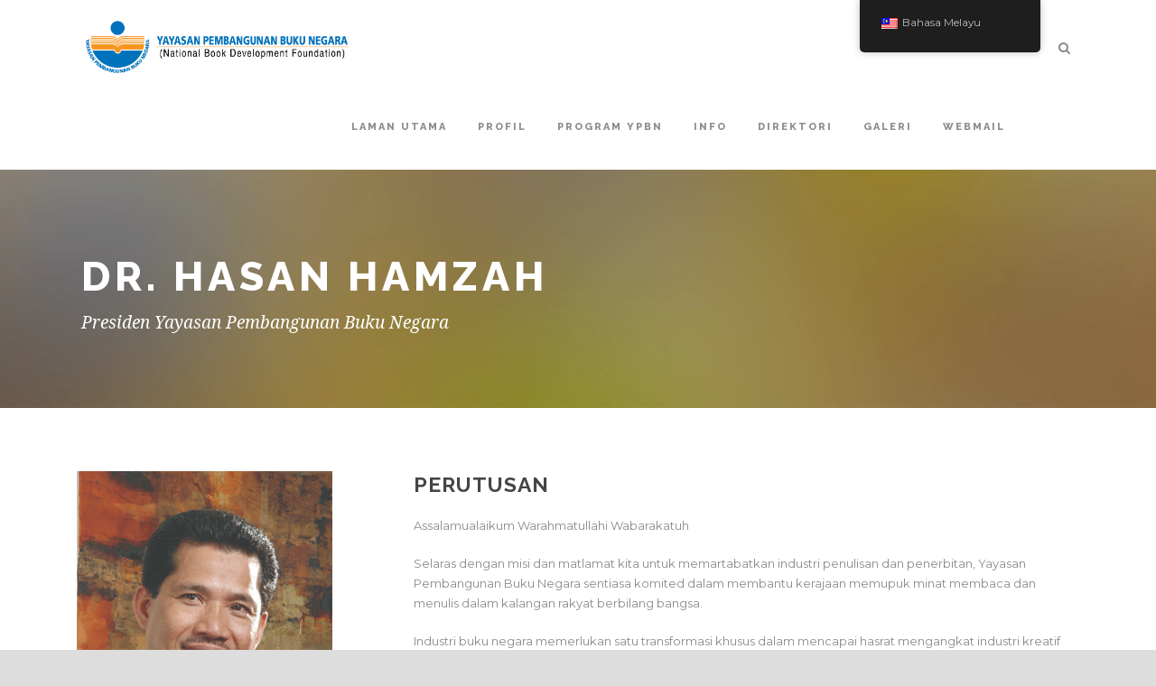

--- FILE ---
content_type: text/html; charset=UTF-8
request_url: http://ypbn.org.my/blog/speaker/hasanhamzah/
body_size: 9950
content:
<!DOCTYPE html>
<!--[if IE 7]><html class="ie ie7 ltie8 ltie9" lang="ms-MY"><![endif]-->
<!--[if IE 8]><html class="ie ie8 ltie9" lang="ms-MY"><![endif]-->
<!--[if !(IE 7) | !(IE 8)  ]><!-->
<html lang="ms-MY">
<!--<![endif]-->

<head>
	<meta charset="UTF-8" />
	<meta name="viewport" content="initial-scale=1.0" />	
		
	<link rel="pingback" href="http://ypbn.org.my/xmlrpc.php" />
	<title>Dr. Hasan Hamzah &#8211; YPBN</title>
<meta name='robots' content='max-image-preview:large' />
<link rel='dns-prefetch' href='//fonts.googleapis.com' />
<link rel="alternate" type="application/rss+xml" title="Suapan YPBN &raquo;" href="http://ypbn.org.my/feed/" />
<link rel="alternate" type="application/rss+xml" title="Suapan Ulasan YPBN &raquo;" href="http://ypbn.org.my/comments/feed/" />
<script type="text/javascript">
window._wpemojiSettings = {"baseUrl":"https:\/\/s.w.org\/images\/core\/emoji\/14.0.0\/72x72\/","ext":".png","svgUrl":"https:\/\/s.w.org\/images\/core\/emoji\/14.0.0\/svg\/","svgExt":".svg","source":{"concatemoji":"http:\/\/ypbn.org.my\/wp-includes\/js\/wp-emoji-release.min.js?ver=6.3.1"}};
/*! This file is auto-generated */
!function(i,n){var o,s,e;function c(e){try{var t={supportTests:e,timestamp:(new Date).valueOf()};sessionStorage.setItem(o,JSON.stringify(t))}catch(e){}}function p(e,t,n){e.clearRect(0,0,e.canvas.width,e.canvas.height),e.fillText(t,0,0);var t=new Uint32Array(e.getImageData(0,0,e.canvas.width,e.canvas.height).data),r=(e.clearRect(0,0,e.canvas.width,e.canvas.height),e.fillText(n,0,0),new Uint32Array(e.getImageData(0,0,e.canvas.width,e.canvas.height).data));return t.every(function(e,t){return e===r[t]})}function u(e,t,n){switch(t){case"flag":return n(e,"\ud83c\udff3\ufe0f\u200d\u26a7\ufe0f","\ud83c\udff3\ufe0f\u200b\u26a7\ufe0f")?!1:!n(e,"\ud83c\uddfa\ud83c\uddf3","\ud83c\uddfa\u200b\ud83c\uddf3")&&!n(e,"\ud83c\udff4\udb40\udc67\udb40\udc62\udb40\udc65\udb40\udc6e\udb40\udc67\udb40\udc7f","\ud83c\udff4\u200b\udb40\udc67\u200b\udb40\udc62\u200b\udb40\udc65\u200b\udb40\udc6e\u200b\udb40\udc67\u200b\udb40\udc7f");case"emoji":return!n(e,"\ud83e\udef1\ud83c\udffb\u200d\ud83e\udef2\ud83c\udfff","\ud83e\udef1\ud83c\udffb\u200b\ud83e\udef2\ud83c\udfff")}return!1}function f(e,t,n){var r="undefined"!=typeof WorkerGlobalScope&&self instanceof WorkerGlobalScope?new OffscreenCanvas(300,150):i.createElement("canvas"),a=r.getContext("2d",{willReadFrequently:!0}),o=(a.textBaseline="top",a.font="600 32px Arial",{});return e.forEach(function(e){o[e]=t(a,e,n)}),o}function t(e){var t=i.createElement("script");t.src=e,t.defer=!0,i.head.appendChild(t)}"undefined"!=typeof Promise&&(o="wpEmojiSettingsSupports",s=["flag","emoji"],n.supports={everything:!0,everythingExceptFlag:!0},e=new Promise(function(e){i.addEventListener("DOMContentLoaded",e,{once:!0})}),new Promise(function(t){var n=function(){try{var e=JSON.parse(sessionStorage.getItem(o));if("object"==typeof e&&"number"==typeof e.timestamp&&(new Date).valueOf()<e.timestamp+604800&&"object"==typeof e.supportTests)return e.supportTests}catch(e){}return null}();if(!n){if("undefined"!=typeof Worker&&"undefined"!=typeof OffscreenCanvas&&"undefined"!=typeof URL&&URL.createObjectURL&&"undefined"!=typeof Blob)try{var e="postMessage("+f.toString()+"("+[JSON.stringify(s),u.toString(),p.toString()].join(",")+"));",r=new Blob([e],{type:"text/javascript"}),a=new Worker(URL.createObjectURL(r),{name:"wpTestEmojiSupports"});return void(a.onmessage=function(e){c(n=e.data),a.terminate(),t(n)})}catch(e){}c(n=f(s,u,p))}t(n)}).then(function(e){for(var t in e)n.supports[t]=e[t],n.supports.everything=n.supports.everything&&n.supports[t],"flag"!==t&&(n.supports.everythingExceptFlag=n.supports.everythingExceptFlag&&n.supports[t]);n.supports.everythingExceptFlag=n.supports.everythingExceptFlag&&!n.supports.flag,n.DOMReady=!1,n.readyCallback=function(){n.DOMReady=!0}}).then(function(){return e}).then(function(){var e;n.supports.everything||(n.readyCallback(),(e=n.source||{}).concatemoji?t(e.concatemoji):e.wpemoji&&e.twemoji&&(t(e.twemoji),t(e.wpemoji)))}))}((window,document),window._wpemojiSettings);
</script>
<style type="text/css">
img.wp-smiley,
img.emoji {
	display: inline !important;
	border: none !important;
	box-shadow: none !important;
	height: 1em !important;
	width: 1em !important;
	margin: 0 0.07em !important;
	vertical-align: -0.1em !important;
	background: none !important;
	padding: 0 !important;
}
</style>
	<link rel='stylesheet' id='twb-open-sans-css' href='https://fonts.googleapis.com/css?family=Open+Sans%3A300%2C400%2C500%2C600%2C700%2C800&#038;display=swap&#038;ver=6.3.1' type='text/css' media='all' />
<link rel='stylesheet' id='twb-global-css' href='http://ypbn.org.my/wp-content/plugins/wd-instagram-feed/booster/assets/css/global.css?ver=1.0.0' type='text/css' media='all' />
<link rel='stylesheet' id='wp-block-library-css' href='http://ypbn.org.my/wp-includes/css/dist/block-library/style.min.css?ver=6.3.1' type='text/css' media='all' />
<style id='classic-theme-styles-inline-css' type='text/css'>
/*! This file is auto-generated */
.wp-block-button__link{color:#fff;background-color:#32373c;border-radius:9999px;box-shadow:none;text-decoration:none;padding:calc(.667em + 2px) calc(1.333em + 2px);font-size:1.125em}.wp-block-file__button{background:#32373c;color:#fff;text-decoration:none}
</style>
<style id='global-styles-inline-css' type='text/css'>
body{--wp--preset--color--black: #000000;--wp--preset--color--cyan-bluish-gray: #abb8c3;--wp--preset--color--white: #ffffff;--wp--preset--color--pale-pink: #f78da7;--wp--preset--color--vivid-red: #cf2e2e;--wp--preset--color--luminous-vivid-orange: #ff6900;--wp--preset--color--luminous-vivid-amber: #fcb900;--wp--preset--color--light-green-cyan: #7bdcb5;--wp--preset--color--vivid-green-cyan: #00d084;--wp--preset--color--pale-cyan-blue: #8ed1fc;--wp--preset--color--vivid-cyan-blue: #0693e3;--wp--preset--color--vivid-purple: #9b51e0;--wp--preset--gradient--vivid-cyan-blue-to-vivid-purple: linear-gradient(135deg,rgba(6,147,227,1) 0%,rgb(155,81,224) 100%);--wp--preset--gradient--light-green-cyan-to-vivid-green-cyan: linear-gradient(135deg,rgb(122,220,180) 0%,rgb(0,208,130) 100%);--wp--preset--gradient--luminous-vivid-amber-to-luminous-vivid-orange: linear-gradient(135deg,rgba(252,185,0,1) 0%,rgba(255,105,0,1) 100%);--wp--preset--gradient--luminous-vivid-orange-to-vivid-red: linear-gradient(135deg,rgba(255,105,0,1) 0%,rgb(207,46,46) 100%);--wp--preset--gradient--very-light-gray-to-cyan-bluish-gray: linear-gradient(135deg,rgb(238,238,238) 0%,rgb(169,184,195) 100%);--wp--preset--gradient--cool-to-warm-spectrum: linear-gradient(135deg,rgb(74,234,220) 0%,rgb(151,120,209) 20%,rgb(207,42,186) 40%,rgb(238,44,130) 60%,rgb(251,105,98) 80%,rgb(254,248,76) 100%);--wp--preset--gradient--blush-light-purple: linear-gradient(135deg,rgb(255,206,236) 0%,rgb(152,150,240) 100%);--wp--preset--gradient--blush-bordeaux: linear-gradient(135deg,rgb(254,205,165) 0%,rgb(254,45,45) 50%,rgb(107,0,62) 100%);--wp--preset--gradient--luminous-dusk: linear-gradient(135deg,rgb(255,203,112) 0%,rgb(199,81,192) 50%,rgb(65,88,208) 100%);--wp--preset--gradient--pale-ocean: linear-gradient(135deg,rgb(255,245,203) 0%,rgb(182,227,212) 50%,rgb(51,167,181) 100%);--wp--preset--gradient--electric-grass: linear-gradient(135deg,rgb(202,248,128) 0%,rgb(113,206,126) 100%);--wp--preset--gradient--midnight: linear-gradient(135deg,rgb(2,3,129) 0%,rgb(40,116,252) 100%);--wp--preset--font-size--small: 13px;--wp--preset--font-size--medium: 20px;--wp--preset--font-size--large: 36px;--wp--preset--font-size--x-large: 42px;--wp--preset--spacing--20: 0.44rem;--wp--preset--spacing--30: 0.67rem;--wp--preset--spacing--40: 1rem;--wp--preset--spacing--50: 1.5rem;--wp--preset--spacing--60: 2.25rem;--wp--preset--spacing--70: 3.38rem;--wp--preset--spacing--80: 5.06rem;--wp--preset--shadow--natural: 6px 6px 9px rgba(0, 0, 0, 0.2);--wp--preset--shadow--deep: 12px 12px 50px rgba(0, 0, 0, 0.4);--wp--preset--shadow--sharp: 6px 6px 0px rgba(0, 0, 0, 0.2);--wp--preset--shadow--outlined: 6px 6px 0px -3px rgba(255, 255, 255, 1), 6px 6px rgba(0, 0, 0, 1);--wp--preset--shadow--crisp: 6px 6px 0px rgba(0, 0, 0, 1);}:where(.is-layout-flex){gap: 0.5em;}:where(.is-layout-grid){gap: 0.5em;}body .is-layout-flow > .alignleft{float: left;margin-inline-start: 0;margin-inline-end: 2em;}body .is-layout-flow > .alignright{float: right;margin-inline-start: 2em;margin-inline-end: 0;}body .is-layout-flow > .aligncenter{margin-left: auto !important;margin-right: auto !important;}body .is-layout-constrained > .alignleft{float: left;margin-inline-start: 0;margin-inline-end: 2em;}body .is-layout-constrained > .alignright{float: right;margin-inline-start: 2em;margin-inline-end: 0;}body .is-layout-constrained > .aligncenter{margin-left: auto !important;margin-right: auto !important;}body .is-layout-constrained > :where(:not(.alignleft):not(.alignright):not(.alignfull)){max-width: var(--wp--style--global--content-size);margin-left: auto !important;margin-right: auto !important;}body .is-layout-constrained > .alignwide{max-width: var(--wp--style--global--wide-size);}body .is-layout-flex{display: flex;}body .is-layout-flex{flex-wrap: wrap;align-items: center;}body .is-layout-flex > *{margin: 0;}body .is-layout-grid{display: grid;}body .is-layout-grid > *{margin: 0;}:where(.wp-block-columns.is-layout-flex){gap: 2em;}:where(.wp-block-columns.is-layout-grid){gap: 2em;}:where(.wp-block-post-template.is-layout-flex){gap: 1.25em;}:where(.wp-block-post-template.is-layout-grid){gap: 1.25em;}.has-black-color{color: var(--wp--preset--color--black) !important;}.has-cyan-bluish-gray-color{color: var(--wp--preset--color--cyan-bluish-gray) !important;}.has-white-color{color: var(--wp--preset--color--white) !important;}.has-pale-pink-color{color: var(--wp--preset--color--pale-pink) !important;}.has-vivid-red-color{color: var(--wp--preset--color--vivid-red) !important;}.has-luminous-vivid-orange-color{color: var(--wp--preset--color--luminous-vivid-orange) !important;}.has-luminous-vivid-amber-color{color: var(--wp--preset--color--luminous-vivid-amber) !important;}.has-light-green-cyan-color{color: var(--wp--preset--color--light-green-cyan) !important;}.has-vivid-green-cyan-color{color: var(--wp--preset--color--vivid-green-cyan) !important;}.has-pale-cyan-blue-color{color: var(--wp--preset--color--pale-cyan-blue) !important;}.has-vivid-cyan-blue-color{color: var(--wp--preset--color--vivid-cyan-blue) !important;}.has-vivid-purple-color{color: var(--wp--preset--color--vivid-purple) !important;}.has-black-background-color{background-color: var(--wp--preset--color--black) !important;}.has-cyan-bluish-gray-background-color{background-color: var(--wp--preset--color--cyan-bluish-gray) !important;}.has-white-background-color{background-color: var(--wp--preset--color--white) !important;}.has-pale-pink-background-color{background-color: var(--wp--preset--color--pale-pink) !important;}.has-vivid-red-background-color{background-color: var(--wp--preset--color--vivid-red) !important;}.has-luminous-vivid-orange-background-color{background-color: var(--wp--preset--color--luminous-vivid-orange) !important;}.has-luminous-vivid-amber-background-color{background-color: var(--wp--preset--color--luminous-vivid-amber) !important;}.has-light-green-cyan-background-color{background-color: var(--wp--preset--color--light-green-cyan) !important;}.has-vivid-green-cyan-background-color{background-color: var(--wp--preset--color--vivid-green-cyan) !important;}.has-pale-cyan-blue-background-color{background-color: var(--wp--preset--color--pale-cyan-blue) !important;}.has-vivid-cyan-blue-background-color{background-color: var(--wp--preset--color--vivid-cyan-blue) !important;}.has-vivid-purple-background-color{background-color: var(--wp--preset--color--vivid-purple) !important;}.has-black-border-color{border-color: var(--wp--preset--color--black) !important;}.has-cyan-bluish-gray-border-color{border-color: var(--wp--preset--color--cyan-bluish-gray) !important;}.has-white-border-color{border-color: var(--wp--preset--color--white) !important;}.has-pale-pink-border-color{border-color: var(--wp--preset--color--pale-pink) !important;}.has-vivid-red-border-color{border-color: var(--wp--preset--color--vivid-red) !important;}.has-luminous-vivid-orange-border-color{border-color: var(--wp--preset--color--luminous-vivid-orange) !important;}.has-luminous-vivid-amber-border-color{border-color: var(--wp--preset--color--luminous-vivid-amber) !important;}.has-light-green-cyan-border-color{border-color: var(--wp--preset--color--light-green-cyan) !important;}.has-vivid-green-cyan-border-color{border-color: var(--wp--preset--color--vivid-green-cyan) !important;}.has-pale-cyan-blue-border-color{border-color: var(--wp--preset--color--pale-cyan-blue) !important;}.has-vivid-cyan-blue-border-color{border-color: var(--wp--preset--color--vivid-cyan-blue) !important;}.has-vivid-purple-border-color{border-color: var(--wp--preset--color--vivid-purple) !important;}.has-vivid-cyan-blue-to-vivid-purple-gradient-background{background: var(--wp--preset--gradient--vivid-cyan-blue-to-vivid-purple) !important;}.has-light-green-cyan-to-vivid-green-cyan-gradient-background{background: var(--wp--preset--gradient--light-green-cyan-to-vivid-green-cyan) !important;}.has-luminous-vivid-amber-to-luminous-vivid-orange-gradient-background{background: var(--wp--preset--gradient--luminous-vivid-amber-to-luminous-vivid-orange) !important;}.has-luminous-vivid-orange-to-vivid-red-gradient-background{background: var(--wp--preset--gradient--luminous-vivid-orange-to-vivid-red) !important;}.has-very-light-gray-to-cyan-bluish-gray-gradient-background{background: var(--wp--preset--gradient--very-light-gray-to-cyan-bluish-gray) !important;}.has-cool-to-warm-spectrum-gradient-background{background: var(--wp--preset--gradient--cool-to-warm-spectrum) !important;}.has-blush-light-purple-gradient-background{background: var(--wp--preset--gradient--blush-light-purple) !important;}.has-blush-bordeaux-gradient-background{background: var(--wp--preset--gradient--blush-bordeaux) !important;}.has-luminous-dusk-gradient-background{background: var(--wp--preset--gradient--luminous-dusk) !important;}.has-pale-ocean-gradient-background{background: var(--wp--preset--gradient--pale-ocean) !important;}.has-electric-grass-gradient-background{background: var(--wp--preset--gradient--electric-grass) !important;}.has-midnight-gradient-background{background: var(--wp--preset--gradient--midnight) !important;}.has-small-font-size{font-size: var(--wp--preset--font-size--small) !important;}.has-medium-font-size{font-size: var(--wp--preset--font-size--medium) !important;}.has-large-font-size{font-size: var(--wp--preset--font-size--large) !important;}.has-x-large-font-size{font-size: var(--wp--preset--font-size--x-large) !important;}
.wp-block-navigation a:where(:not(.wp-element-button)){color: inherit;}
:where(.wp-block-post-template.is-layout-flex){gap: 1.25em;}:where(.wp-block-post-template.is-layout-grid){gap: 1.25em;}
:where(.wp-block-columns.is-layout-flex){gap: 2em;}:where(.wp-block-columns.is-layout-grid){gap: 2em;}
.wp-block-pullquote{font-size: 1.5em;line-height: 1.6;}
</style>
<link rel='stylesheet' id='contact-form-7-css' href='http://ypbn.org.my/wp-content/plugins/contact-form-7/includes/css/styles.css?ver=5.5.6' type='text/css' media='all' />
<link rel='stylesheet' id='trp-floater-language-switcher-style-css' href='http://ypbn.org.my/wp-content/plugins/translatepress-multilingual/assets/css/trp-floater-language-switcher.css?ver=2.6.0' type='text/css' media='all' />
<link rel='stylesheet' id='trp-language-switcher-style-css' href='http://ypbn.org.my/wp-content/plugins/translatepress-multilingual/assets/css/trp-language-switcher.css?ver=2.6.0' type='text/css' media='all' />
<link rel='stylesheet' id='style-css' href='http://ypbn.org.my/wp-content/themes/thekeynote/style.css?ver=6.3.1' type='text/css' media='all' />
<link rel='stylesheet' id='Raleway-google-font-css' href='http://fonts.googleapis.com/css?family=Raleway%3A100%2C200%2C300%2Cregular%2C500%2C600%2C700%2C800%2C900&#038;subset=latin&#038;ver=6.3.1' type='text/css' media='all' />
<link rel='stylesheet' id='Montserrat-google-font-css' href='http://fonts.googleapis.com/css?family=Montserrat%3Aregular%2C700&#038;subset=latin&#038;ver=6.3.1' type='text/css' media='all' />
<link rel='stylesheet' id='Droid-Serif-google-font-css' href='http://fonts.googleapis.com/css?family=Droid+Serif%3Aregular%2Citalic%2C700%2C700italic&#038;subset=latin&#038;ver=6.3.1' type='text/css' media='all' />
<link rel='stylesheet' id='superfish-css' href='http://ypbn.org.my/wp-content/themes/thekeynote/plugins/superfish/css/superfish.css?ver=6.3.1' type='text/css' media='all' />
<link rel='stylesheet' id='dlmenu-css' href='http://ypbn.org.my/wp-content/themes/thekeynote/plugins/dl-menu/component.css?ver=6.3.1' type='text/css' media='all' />
<link rel='stylesheet' id='font-awesome-css' href='http://ypbn.org.my/wp-content/themes/thekeynote/plugins/font-awesome-new/css/font-awesome.min.css?ver=6.3.1' type='text/css' media='all' />
<link rel='stylesheet' id='jquery-fancybox-css' href='http://ypbn.org.my/wp-content/themes/thekeynote/plugins/fancybox/jquery.fancybox.css?ver=6.3.1' type='text/css' media='all' />
<link rel='stylesheet' id='thekeynote_flexslider-css' href='http://ypbn.org.my/wp-content/themes/thekeynote/plugins/flexslider/flexslider.css?ver=6.3.1' type='text/css' media='all' />
<link rel='stylesheet' id='style-responsive-css' href='http://ypbn.org.my/wp-content/themes/thekeynote/stylesheet/style-responsive.css?ver=6.3.1' type='text/css' media='all' />
<link rel='stylesheet' id='style-custom-css' href='http://ypbn.org.my/wp-content/themes/thekeynote/stylesheet/style-custom.css?1707301273&#038;ver=6.3.1' type='text/css' media='all' />
<link rel='stylesheet' id='newsletter-css' href='http://ypbn.org.my/wp-content/plugins/newsletter/style.css?ver=7.9.2' type='text/css' media='all' />
<link rel='stylesheet' id='ms-main-css' href='http://ypbn.org.my/wp-content/plugins/masterslider/public/assets/css/masterslider.main.css?ver=3.6.1' type='text/css' media='all' />
<link rel='stylesheet' id='ms-custom-css' href='http://ypbn.org.my/wp-content/uploads/masterslider/custom.css?ver=14.7' type='text/css' media='all' />
<script type='text/javascript' src='http://ypbn.org.my/wp-includes/js/jquery/jquery.min.js?ver=3.7.0' id='jquery-core-js'></script>
<script type='text/javascript' src='http://ypbn.org.my/wp-includes/js/jquery/jquery-migrate.min.js?ver=3.4.1' id='jquery-migrate-js'></script>
<script type='text/javascript' src='http://ypbn.org.my/wp-content/plugins/wd-instagram-feed/booster/assets/js/circle-progress.js?ver=1.2.2' id='twb-circle-js'></script>
<script type='text/javascript' id='twb-global-js-extra'>
/* <![CDATA[ */
var twb = {"nonce":"1e9f97d245","ajax_url":"http:\/\/ypbn.org.my\/wp-admin\/admin-ajax.php","plugin_url":"http:\/\/ypbn.org.my\/wp-content\/plugins\/wd-instagram-feed\/booster","href":"http:\/\/ypbn.org.my\/wp-admin\/admin.php?page=twb_instagram-feed"};
var twb = {"nonce":"1e9f97d245","ajax_url":"http:\/\/ypbn.org.my\/wp-admin\/admin-ajax.php","plugin_url":"http:\/\/ypbn.org.my\/wp-content\/plugins\/wd-instagram-feed\/booster","href":"http:\/\/ypbn.org.my\/wp-admin\/admin.php?page=twb_instagram-feed"};
/* ]]> */
</script>
<script type='text/javascript' src='http://ypbn.org.my/wp-content/plugins/wd-instagram-feed/booster/assets/js/global.js?ver=1.0.0' id='twb-global-js'></script>
<link rel="https://api.w.org/" href="http://ypbn.org.my/wp-json/" /><link rel="EditURI" type="application/rsd+xml" title="RSD" href="http://ypbn.org.my/xmlrpc.php?rsd" />
<meta name="generator" content="WordPress 6.3.1" />
<link rel="canonical" href="http://ypbn.org.my/blog/speaker/hasanhamzah/" />
<link rel='shortlink' href='http://ypbn.org.my/?p=3215' />
<link rel="alternate" type="application/json+oembed" href="http://ypbn.org.my/wp-json/oembed/1.0/embed?url=http%3A%2F%2Fypbn.org.my%2Fblog%2Fspeaker%2Fhasanhamzah%2F" />
<link rel="alternate" type="text/xml+oembed" href="http://ypbn.org.my/wp-json/oembed/1.0/embed?url=http%3A%2F%2Fypbn.org.my%2Fblog%2Fspeaker%2Fhasanhamzah%2F&#038;format=xml" />
<script>var ms_grabbing_curosr='http://ypbn.org.my/wp-content/plugins/masterslider/public/assets/css/common/grabbing.cur',ms_grab_curosr='http://ypbn.org.my/wp-content/plugins/masterslider/public/assets/css/common/grab.cur';</script>
<meta name="generator" content="MasterSlider 3.6.1 - Responsive Touch Image Slider" />
<link rel="alternate" hreflang="ms-MY" href="http://ypbn.org.my/blog/speaker/hasanhamzah/"/>
<link rel="alternate" hreflang="en-US" href="http://ypbn.org.my/en/blog/speaker/hasanhamzah/"/>
<link rel="alternate" hreflang="ms" href="http://ypbn.org.my/blog/speaker/hasanhamzah/"/>
<link rel="alternate" hreflang="en" href="http://ypbn.org.my/en/blog/speaker/hasanhamzah/"/>
<link rel="shortcut icon" href="http://ypbn.org.my/wp-content/uploads/2017/01/ypbnlogo.png" type="image/x-icon" /><script>
  (function(i,s,o,g,r,a,m){i['GoogleAnalyticsObject']=r;i[r]=i[r]||function(){
  (i[r].q=i[r].q||[]).push(arguments)},i[r].l=1*new Date();a=s.createElement(o),
  m=s.getElementsByTagName(o)[0];a.async=1;a.src=g;m.parentNode.insertBefore(a,m)
  })(window,document,'script','https://www.google-analytics.com/analytics.js','ga');

  ga('create', 'UA-91414639-1', 'auto');
  ga('send', 'pageview');

</script><!-- load the script for older ie version -->
<!--[if lt IE 9]>
<script src="http://ypbn.org.my/wp-content/themes/thekeynote/javascript/html5.js" type="text/javascript"></script>
<script src="http://ypbn.org.my/wp-content/themes/thekeynote/plugins/easy-pie-chart/excanvas.js" type="text/javascript"></script>
<![endif]-->
<style type="text/css">.recentcomments a{display:inline !important;padding:0 !important;margin:0 !important;}</style><link rel="icon" href="http://ypbn.org.my/wp-content/uploads/2017/01/cropped-ypbnlogo-32x32.png" sizes="32x32" />
<link rel="icon" href="http://ypbn.org.my/wp-content/uploads/2017/01/cropped-ypbnlogo-192x192.png" sizes="192x192" />
<link rel="apple-touch-icon" href="http://ypbn.org.my/wp-content/uploads/2017/01/cropped-ypbnlogo-180x180.png" />
<meta name="msapplication-TileImage" content="http://ypbn.org.my/wp-content/uploads/2017/01/cropped-ypbnlogo-270x270.png" />
</head>

<body class="speaker-template-default single single-speaker postid-3215 _masterslider _msp_version_3.6.1 translatepress-ms_MY">
<div class="body-wrapper  float-menu" data-home="http://ypbn.org.my" >
		<header class="gdlr-header-wrapper">
		<!-- top navigation -->
		
		<!-- logo -->
		<div class="gdlr-header-inner">
			<div class="gdlr-header-container container">
				<!-- logo -->
				<div class="gdlr-logo">
					<a href="http://ypbn.org.my" >
						<img src="http://ypbn.org.my/wp-content/uploads/2017/08/Logo-Ypbn-01.png" alt="" width="1994" height="427" />					</a>
					<div class="gdlr-responsive-navigation dl-menuwrapper" id="gdlr-responsive-navigation" ><button class="dl-trigger">Open Menu</button><ul id="menu-laman-menu-temp" class="dl-menu gdlr-main-mobile-menu"><li id="menu-item-4147" class="menu-item menu-item-type-post_type menu-item-object-page menu-item-home menu-item-4147"><a href="http://ypbn.org.my/">Laman Utama</a></li>
<li id="menu-item-4277" class="menu-item menu-item-type-post_type menu-item-object-page menu-item-4277"><a href="http://ypbn.org.my/tentang-kami/">Profil</a></li>
<li id="menu-item-4547" class="menu-item menu-item-type-post_type menu-item-object-page menu-item-has-children menu-item-4547"><a href="http://ypbn.org.my/program-ypbn/">Program YPBN</a>
<ul class="dl-submenu">
	<li id="menu-item-4543" class="menu-item menu-item-type-post_type menu-item-object-page menu-item-has-children menu-item-4543"><a href="http://ypbn.org.my/akademi-buku-malaysia/">Akademi Buku Malaysia</a>
	<ul class="dl-submenu">
		<li id="menu-item-4955" class="menu-item menu-item-type-custom menu-item-object-custom menu-item-4955"><a href="https://klifaa.com/">Kuala Lumpur International Film &#038; Telenovela Academy Award (KLIFAA)</a></li>
	</ul>
</li>
	<li id="menu-item-4870" class="menu-item menu-item-type-post_type menu-item-object-page menu-item-4870"><a href="http://ypbn.org.my/anugerah-buku-negara/">Anugerah Buku Negara</a></li>
	<li id="menu-item-4582" class="menu-item menu-item-type-custom menu-item-object-custom menu-item-4582"><a href="https://telenovela.my/index.php">Anugerah Telenovela</a></li>
	<li id="menu-item-5079" class="menu-item menu-item-type-custom menu-item-object-custom menu-item-5079"><a href="https://www.facebook.com/ekspobukumalaysia">Ekspo Buku Malaysia</a></li>
</ul>
</li>
<li id="menu-item-3903" class="menu-item menu-item-type-post_type menu-item-object-page menu-item-3903"><a href="http://ypbn.org.my/berita/">Info</a></li>
<li id="menu-item-3904" class="menu-item menu-item-type-post_type menu-item-object-page menu-item-3904"><a href="http://ypbn.org.my/contact-page-2/">Direktori</a></li>
<li id="menu-item-3930" class="menu-item menu-item-type-post_type menu-item-object-page menu-item-has-children menu-item-3930"><a href="http://ypbn.org.my/galeri/">Galeri</a>
<ul class="dl-submenu">
	<li id="menu-item-4938" class="menu-item menu-item-type-custom menu-item-object-custom menu-item-4938"><a href="http://www.ypbn.org.my/main">Majalah</a></li>
</ul>
</li>
<li id="menu-item-4559" class="menu-item menu-item-type-custom menu-item-object-custom menu-item-4559"><a href="http://telenovela.net.my:2095/">Webmail</a></li>
</ul></div>				</div>

				<!-- navigation -->
				<div class="gdlr-navigation-wrapper"><nav class="gdlr-navigation" id="gdlr-main-navigation" role="navigation"><ul id="menu-laman-menu-temp-1" class="sf-menu gdlr-main-menu"><li  class="menu-item menu-item-type-post_type menu-item-object-page menu-item-home menu-item-4147menu-item menu-item-type-post_type menu-item-object-page menu-item-home menu-item-4147 gdlr-normal-menu"><a href="http://ypbn.org.my/">Laman Utama</a></li>
<li  class="menu-item menu-item-type-post_type menu-item-object-page menu-item-4277menu-item menu-item-type-post_type menu-item-object-page menu-item-4277 gdlr-normal-menu"><a href="http://ypbn.org.my/tentang-kami/">Profil</a></li>
<li  class="menu-item menu-item-type-post_type menu-item-object-page menu-item-has-children menu-item-4547menu-item menu-item-type-post_type menu-item-object-page menu-item-has-children menu-item-4547 gdlr-normal-menu"><a href="http://ypbn.org.my/program-ypbn/">Program YPBN</a>
<ul class="sub-menu">
	<li  class="menu-item menu-item-type-post_type menu-item-object-page menu-item-has-children menu-item-4543"><a href="http://ypbn.org.my/akademi-buku-malaysia/">Akademi Buku Malaysia</a>
	<ul class="sub-menu">
		<li  class="menu-item menu-item-type-custom menu-item-object-custom menu-item-4955"><a href="https://klifaa.com/">Kuala Lumpur International Film &#038; Telenovela Academy Award (KLIFAA)</a></li>
	</ul>
</li>
	<li  class="menu-item menu-item-type-post_type menu-item-object-page menu-item-4870"><a href="http://ypbn.org.my/anugerah-buku-negara/">Anugerah Buku Negara</a></li>
	<li  class="menu-item menu-item-type-custom menu-item-object-custom menu-item-4582"><a href="https://telenovela.my/index.php">Anugerah Telenovela</a></li>
	<li  class="menu-item menu-item-type-custom menu-item-object-custom menu-item-5079"><a href="https://www.facebook.com/ekspobukumalaysia">Ekspo Buku Malaysia</a></li>
</ul>
</li>
<li  class="menu-item menu-item-type-post_type menu-item-object-page menu-item-3903menu-item menu-item-type-post_type menu-item-object-page menu-item-3903 gdlr-normal-menu"><a href="http://ypbn.org.my/berita/">Info</a></li>
<li  class="menu-item menu-item-type-post_type menu-item-object-page menu-item-3904menu-item menu-item-type-post_type menu-item-object-page menu-item-3904 gdlr-normal-menu"><a href="http://ypbn.org.my/contact-page-2/">Direktori</a></li>
<li  class="menu-item menu-item-type-post_type menu-item-object-page menu-item-has-children menu-item-3930menu-item menu-item-type-post_type menu-item-object-page menu-item-has-children menu-item-3930 gdlr-normal-menu"><a href="http://ypbn.org.my/galeri/">Galeri</a>
<ul class="sub-menu">
	<li  class="menu-item menu-item-type-custom menu-item-object-custom menu-item-4938"><a href="http://www.ypbn.org.my/main">Majalah</a></li>
</ul>
</li>
<li  class="menu-item menu-item-type-custom menu-item-object-custom menu-item-4559menu-item menu-item-type-custom menu-item-object-custom menu-item-4559 gdlr-normal-menu"><a href="http://telenovela.net.my:2095/">Webmail</a></li>
</ul></nav>	
<span class="gdlr-menu-search-button-sep">|</span>
<i class="fa fa-search icon-search gdlr-menu-search-button" id="gdlr-menu-search-button" ></i>
<div class="gdlr-menu-search" id="gdlr-menu-search">
	<form method="get" id="searchform" action="http://ypbn.org.my/">
				<div class="search-text">
			<input type="text" value="Type Keywords" name="s" autocomplete="off" data-default="Type Keywords" />
		</div>
		<input type="submit" value="" />
		<div class="clear"></div>
	</form>	
</div>		
<div class="gdlr-navigation-gimmick" id="gdlr-navigation-gimmick"></div><div class="clear"></div></div>
				<div class="clear"></div>
			</div>
		</div>
		<div class="clear"></div>
	</header>
	<div id="gdlr-header-substitute" ></div>
	
			<div class="gdlr-page-title-wrapper gdlr-parallax-wrapper gdlr-title-normal"  data-bgspeed="0.5" >
			<div class="gdlr-page-title-overlay"></div>
			<div class="gdlr-page-title-container container" >
				<h1 class="gdlr-page-title">Dr. Hasan Hamzah</h1>
								<span class="gdlr-page-caption">Presiden Yayasan Pembangunan Buku Negara</span>
							</div>	
		</div>	
		<!-- is search -->	<div class="content-wrapper"><div class="gdlr-content">

		<div class="with-sidebar-wrapper">
		<div class="with-sidebar-container container gdlr-class-no-sidebar">
			<div class="with-sidebar-left twelve columns">
				<div class="with-sidebar-content twelve columns">
					<div class="gdlr-item gdlr-item-start-content">
						<div id="speaker-3215" class="post-3215 speaker type-speaker status-publish has-post-thumbnail hentry speaker_category-pemegang-amanah speaker_category-perutusan">
							<div class="gdlr-speaker-info-wrapper">
								<div class="gdlr-speaker-thumbnail"><a href="http://ypbn.org.my/wp-content/uploads/2014/12/Hasan-Hamzah.jpg" data-rel="fancybox" ><img src="http://ypbn.org.my/wp-content/uploads/2014/12/Hasan-Hamzah.jpg" alt="" width="283" height="427" /></a></div>								
								<div class="gdlr-speaker-info-inner">
									<h4 class="gdlr-speaker-name">Dr. Hasan Hamzah</h4>
									<div class="gdlr-speaker-position">Presiden Yayasan Pembangunan Buku Negara</div>
									
									<div class="gdlr-speaker-social" ><a class="gdlr-social-shortcode" href="https://www.facebook.com/hasanhamzah.1957" ><img src="http://ypbn.org.my/wp-content/themes/thekeynote/images/social-icon/facebook.png" alt="facebook-icon" /></a></div><div class="gdlr-speaker-info"><div class="speaker-info speaker-telephone"><i class="fa fa-phone" ></i>+60123182551</div><div class="speaker-info speaker-email"><i class="fa fa-envelope" ></i>hasanhamzah@ypbn.org.my</div><div class="clear"></div></div>								</div>								
							</div>								
							<div class="gdlr-speaker-content-wrapper">
								<h4 class="gdlr-speaker-biography-title">Perutusan</h4>
								<div class="gdlr-speaker-content">
								<p>Assalamualaikum Warahmatullahi Wabarakatuh</p>
<p>Selaras dengan misi dan matlamat kita untuk memartabatkan industri penulisan dan penerbitan, Yayasan Pembangunan Buku Negara sentiasa komited dalam membantu kerajaan memupuk minat membaca dan menulis dalam kalangan rakyat berbilang bangsa.</p>
<p>Industri buku negara memerlukan satu transformasi khusus dalam mencapai hasrat mengangkat industri kreatif tanah air menerobosi pasaran global. Sudah tiba masanya penulis tempatan menghasilkan karya buku bukan setakat pasaran tempatan sahaja malah seharusnya diterjemahkan ke dalam pelbagai bahasa dunia. Buku tersebut perlu dipromosikan untuk pasaran antarabangsa. Para penulis dan penerbit tempatan mestilah menghasilkan buku untuk pasaran dunia.</p>
<p>Saya berharap pelbagai program yang dijalankan oleh Yayasan Pembangunan Buku Negara ini membantu untuk mencungkil bakat baru ke arah menjadi menjadi penulis tersohor. Kita lebih berminat untuk melatih pengarang dan penerbit baru untuk menambah judul buku baru. Adalah menjadi harapan kita semua agar penerbit di Malaysia dan rakan-rakan di rantau ASEAN dapat berganding bahu dalam usaha mencapai matlamat dan objektif memajukan lagi industri penerbitan dan penulisan negara masing-masing.</p>
<p>Bersempena sambutan tahun ke-10 Anugerah Buku Negara memperkenalkan buat julung kali kategori baru, iaitu Anugerah Telenovela untuk mengiktiraf pengarang novel yang berjaya diadaptasi menjadi telemovie atau drama bersiri yang semakin diminati ramai.</p>
<p>Akhir kata, saya mengucapkan setinggi-tinggi terima kasih kepada semua yang membantu Yayasan Pembangunan Buku Negara untuk menjayakan tiga program serentak, iaitu Ekspo Buku Malaysia, Persidangan Buku Antarabangsa dan Anugerah Buku Negara ini.</p>
								</div>
								<!-- #sSIni  tempat -->

								
							</div>			
							<div class="clear"></div>
						</div><!-- #speaker -->
						
					</div><!-- gdlr-item-start-content -->
				</div>
				
				<div class="clear"></div>
			</div>
			
			<div class="clear"></div>
		</div>				
	</div>				

</div><!-- gdlr-content -->
		<div class="clear" ></div>
	</div><!-- content wrapper -->

		
	<footer class="footer-wrapper" >
				<div class="footer-container container">
										<div class="footer-column three columns" id="footer-widget-1" >
					<div id="text-5" class="widget widget_text gdlr-item gdlr-widget"><h3 class="gdlr-widget-title">Tentang Kami</h3><div class="clear"></div>			<div class="textwidget"><p>Yayasan Pembangunan Buku Negara (YPBN) ditubuhkan untuk memartabat dan memajukan industri buku / e-buku di Malaysia.</p>
<div class="clear"></div>
<div class="gdlr-space" style="margin-top: 30px;"></div>
<p><a href="https://www.facebook.com/bookaward" target="_blank" rel="noopener"><i class="gdlr-icon fa fa-facebook-square" style="color: #fff; font-size: 24px; " ></i></a> <a href="https://www.instagram.com/ypbnmy/" target="_blank" rel="noopener"><i class="gdlr-icon fa fa-instagram" style="color: #fff; font-size: 24px; " ></i></a></p>
</div>
		</div>				</div>
										<div class="footer-column three columns" id="footer-widget-2" >
					
		<div id="recent-posts-4" class="widget widget_recent_entries gdlr-item gdlr-widget">
		<h3 class="gdlr-widget-title">Berita Terkini</h3><div class="clear"></div>
		<ul>
											<li>
					<a href="http://ypbn.org.my/blog/2017/10/pencalonan-kategori-popular-anugerah-telenovela-2017-dibuka/">PENCALONAN KATEGORI POPULAR ANUGERAH TELENOVELA 2017 DIBUKA</a>
											<span class="post-date">Oktober 5, 2017</span>
									</li>
											<li>
					<a href="http://ypbn.org.my/blog/2017/01/borang-persetujuan-pencalonan-anugerah-telenovela-2017/">BORANG PERSETUJUAN PENCALONAN ANUGERAH TELENOVELA 2017</a>
											<span class="post-date">Januari 18, 2017</span>
									</li>
											<li>
					<a href="http://ypbn.org.my/blog/2017/01/borang-penyertaan-bahan-bacaan-untuk-penilaian-anugerah-buku-negara-2017-kategori-anugerah-pengajian-tinggi/">BORANG PENYERTAAN BAHAN BACAAN UNTUK PENILAIAN ANUGERAH BUKU NEGARA 2017 (Kategori Anugerah Pengajian Tinggi)</a>
											<span class="post-date">Januari 18, 2017</span>
									</li>
					</ul>

		</div>				</div>
										<div class="footer-column three columns" id="footer-widget-3" >
					<div id="text-9" class="widget widget_text gdlr-item gdlr-widget"><h3 class="gdlr-widget-title">Galeri</h3><div class="clear"></div>			<div class="textwidget"><div class="clear"></div><div class="gdlr-space" style="margin-top: 30px;"></div>
<div class="gdlr-shortcode-wrapper"><div class="gdlr-gallery-item gdlr-item" ><div class="gallery-column one-fifth column"><div class="gallery-item"><a href="http://ypbn.org.my/wp-content/uploads/2024/01/2023-12-21-ABN-02-scaled.jpg" data-fancybox-group="gdlr-gal-1" data-rel="fancybox" ><img src="http://ypbn.org.my/wp-content/uploads/2024/01/2023-12-21-ABN-02-150x150.jpg" alt="" width="150" height="150" /></a></div></div><div class="gallery-column one-fifth column"><div class="gallery-item"><a href="http://ypbn.org.my/wp-content/uploads/2024/01/2023-12-21-ABN-05-scaled.jpg" data-fancybox-group="gdlr-gal-1" data-rel="fancybox" ><img src="http://ypbn.org.my/wp-content/uploads/2024/01/2023-12-21-ABN-05-150x150.jpg" alt="" width="150" height="150" /></a></div></div><div class="gallery-column one-fifth column"><div class="gallery-item"><a href="http://ypbn.org.my/wp-content/uploads/2023/10/AT9PROMO.jpg" data-fancybox-group="gdlr-gal-1" data-rel="fancybox" ><img src="http://ypbn.org.my/wp-content/uploads/2023/10/AT9PROMO-150x150.jpg" alt="" width="150" height="150" /></a></div></div><div class="gallery-column one-fifth column"><div class="gallery-item"><a href="http://ypbn.org.my/wp-content/uploads/2017/08/MAN_9257.jpg" data-fancybox-group="gdlr-gal-1" data-rel="fancybox" ><img src="http://ypbn.org.my/wp-content/uploads/2017/08/MAN_9257-150x150.jpg" alt="" width="150" height="150" /></a></div></div><div class="gallery-column one-fifth column"><div class="gallery-item"><a href="http://ypbn.org.my/wp-content/uploads/2017/08/MAN_8955.jpg" data-fancybox-group="gdlr-gal-1" data-rel="fancybox" ><img src="http://ypbn.org.my/wp-content/uploads/2017/08/MAN_8955-150x150.jpg" alt="" width="150" height="150" /></a></div></div><div class="clear"></div><div class="gallery-column one-fifth column"><div class="gallery-item"><a href="http://ypbn.org.my/wp-content/uploads/2017/08/MAN_8879.jpg" data-fancybox-group="gdlr-gal-1" data-rel="fancybox" ><img src="http://ypbn.org.my/wp-content/uploads/2017/08/MAN_8879-150x150.jpg" alt="" width="150" height="150" /></a></div></div><div class="gallery-column one-fifth column"><div class="gallery-item"><a href="http://ypbn.org.my/wp-content/uploads/2017/08/MAN_8953.jpg" data-fancybox-group="gdlr-gal-1" data-rel="fancybox" ><img src="http://ypbn.org.my/wp-content/uploads/2017/08/MAN_8953-150x150.jpg" alt="" width="150" height="150" /></a></div></div><div class="gallery-column one-fifth column"><div class="gallery-item"><a href="http://ypbn.org.my/wp-content/uploads/2017/08/MAN_8857.jpg" data-fancybox-group="gdlr-gal-1" data-rel="fancybox" ><img src="http://ypbn.org.my/wp-content/uploads/2017/08/MAN_8857-150x150.jpg" alt="" width="150" height="150" /></a></div></div><div class="gallery-column one-fifth column"><div class="gallery-item"><a href="http://ypbn.org.my/wp-content/uploads/2017/08/MAN_8360.jpg" data-fancybox-group="gdlr-gal-1" data-rel="fancybox" ><img src="http://ypbn.org.my/wp-content/uploads/2017/08/MAN_8360-150x150.jpg" alt="" width="150" height="150" /></a></div></div><div class="gallery-column one-fifth column"><div class="gallery-item"><a href="http://ypbn.org.my/wp-content/uploads/2017/08/MAN_8197.jpg" data-fancybox-group="gdlr-gal-1" data-rel="fancybox" ><img src="http://ypbn.org.my/wp-content/uploads/2017/08/MAN_8197-150x150.jpg" alt="" width="150" height="150" /></a></div></div><div class="clear"></div><div class="gallery-column one-fifth column"><div class="gallery-item"><a href="http://ypbn.org.my/wp-content/uploads/2017/08/MAN_8135.jpg" data-fancybox-group="gdlr-gal-1" data-rel="fancybox" ><img src="http://ypbn.org.my/wp-content/uploads/2017/08/MAN_8135-150x150.jpg" alt="" width="150" height="150" /></a></div></div><div class="gallery-column one-fifth column"><div class="gallery-item"><a href="http://ypbn.org.my/wp-content/uploads/2017/08/DSC_8224.jpg" data-fancybox-group="gdlr-gal-1" data-rel="fancybox" ><img src="http://ypbn.org.my/wp-content/uploads/2017/08/DSC_8224-150x150.jpg" alt="" width="150" height="150" /></a></div></div><div class="gallery-column one-fifth column"><div class="gallery-item"><a href="http://ypbn.org.my/wp-content/uploads/2017/08/DSC_2112.jpg" data-fancybox-group="gdlr-gal-1" data-rel="fancybox" ><img src="http://ypbn.org.my/wp-content/uploads/2017/08/DSC_2112-150x150.jpg" alt="" width="150" height="150" /></a></div></div><div class="clear"></div></div></div></div>
		</div><div id="block-3" class="widget widget_block gdlr-item gdlr-widget">
<ul></ul>
</div><div id="block-9" class="widget widget_block gdlr-item gdlr-widget">
<figure class="wp-block-embed is-type-video is-provider-youtube wp-block-embed-youtube wp-embed-aspect-16-9 wp-has-aspect-ratio"><div class="wp-block-embed__wrapper">
<iframe loading="lazy" title="Sebab apa KLIFAA 2024 dianjurkan?" width="960" height="540" src="https://www.youtube.com/embed/sUEF4GLbKyw?feature=oembed" frameborder="0" allow="accelerometer; autoplay; clipboard-write; encrypted-media; gyroscope; picture-in-picture; web-share" allowfullscreen></iframe>
</div></figure>
</div>				</div>
										<div class="footer-column three columns" id="footer-widget-4" >
					<div id="block-8" class="widget widget_block gdlr-item gdlr-widget"><div class="wp-widget-group__inner-blocks">
<div class="wp-block-columns is-layout-flex wp-container-4 wp-block-columns-is-layout-flex">
<div class="wp-block-column is-layout-flow wp-block-column-is-layout-flow" style="flex-basis:100%">
<figure class="wp-block-embed is-type-video is-provider-youtube wp-block-embed-youtube wp-embed-aspect-16-9 wp-has-aspect-ratio"><div class="wp-block-embed__wrapper">
<iframe loading="lazy" title="Edisi sulung KLIFAA 2024 dijadual berlangsung di KLCC Ogos ini" width="960" height="540" src="https://www.youtube.com/embed/UZns7euoPEs?feature=oembed" frameborder="0" allow="accelerometer; autoplay; clipboard-write; encrypted-media; gyroscope; picture-in-picture; web-share" allowfullscreen></iframe>
</div></figure>
</div>
</div>
</div></div>				</div>
									<div class="clear"></div>
		</div>
				
				<div class="copyright-wrapper">
			<div class="copyright-container container">
				<div class="copyright-left">
									</div>
				<div class="copyright-right">
					© Hakcipta YPBN, Semua Hakcipta Terpelihara				</div>
				<div class="clear"></div>
			</div>
		</div>
			</footer>
	</div> <!-- body-wrapper -->
<template id="tp-language" data-tp-language="ms_MY"></template>        <div id="trp-floater-ls" onclick="" data-no-translation class="trp-language-switcher-container trp-floater-ls-names trp-top-right trp-color-dark flags-full-names" >
            <div id="trp-floater-ls-current-language" class="trp-with-flags">

                <a href="#" class="trp-floater-ls-disabled-language trp-ls-disabled-language" onclick="event.preventDefault()">
					<img class="trp-flag-image" src="http://ypbn.org.my/wp-content/plugins/translatepress-multilingual/assets/images/flags/ms_MY.png" width="18" height="12" alt="ms_MY" title="Bahasa Melayu">Bahasa Melayu				</a>

            </div>
            <div id="trp-floater-ls-language-list" class="trp-with-flags" >

                <div class="trp-language-wrap" style="padding: 10px;"><a href="#" class="trp-floater-ls-disabled-language trp-ls-disabled-language" onclick="event.preventDefault()"><img class="trp-flag-image" src="http://ypbn.org.my/wp-content/plugins/translatepress-multilingual/assets/images/flags/ms_MY.png" width="18" height="12" alt="ms_MY" title="Bahasa Melayu">Bahasa Melayu</a>                    <a href="http://ypbn.org.my/en/blog/speaker/hasanhamzah/"
                         title="English">
          						  <img class="trp-flag-image" src="http://ypbn.org.my/wp-content/plugins/translatepress-multilingual/assets/images/flags/en_US.png" width="18" height="12" alt="en_US" title="English">English					          </a>
                </div>            </div>
        </div>

    <script type="text/javascript"></script><style id='core-block-supports-inline-css' type='text/css'>
.wp-container-2.wp-container-2,.wp-container-4.wp-container-4{flex-wrap:nowrap;}
</style>
<script type='text/javascript' src='http://ypbn.org.my/wp-includes/js/dist/vendor/wp-polyfill-inert.min.js?ver=3.1.2' id='wp-polyfill-inert-js'></script>
<script type='text/javascript' src='http://ypbn.org.my/wp-includes/js/dist/vendor/regenerator-runtime.min.js?ver=0.13.11' id='regenerator-runtime-js'></script>
<script type='text/javascript' src='http://ypbn.org.my/wp-includes/js/dist/vendor/wp-polyfill.min.js?ver=3.15.0' id='wp-polyfill-js'></script>
<script type='text/javascript' id='contact-form-7-js-extra'>
/* <![CDATA[ */
var wpcf7 = {"api":{"root":"http:\/\/ypbn.org.my\/wp-json\/","namespace":"contact-form-7\/v1"}};
/* ]]> */
</script>
<script type='text/javascript' src='http://ypbn.org.my/wp-content/plugins/contact-form-7/includes/js/index.js?ver=5.5.6' id='contact-form-7-js'></script>
<script type='text/javascript' src='http://ypbn.org.my/wp-content/themes/thekeynote/plugins/superfish/js/superfish.js?ver=1.0' id='superfish-js'></script>
<script type='text/javascript' src='http://ypbn.org.my/wp-includes/js/hoverIntent.min.js?ver=1.10.2' id='hoverIntent-js'></script>
<script type='text/javascript' src='http://ypbn.org.my/wp-content/themes/thekeynote/plugins/dl-menu/modernizr.custom.js?ver=1.0' id='modernizr-js'></script>
<script type='text/javascript' src='http://ypbn.org.my/wp-content/themes/thekeynote/plugins/dl-menu/jquery.dlmenu.js?ver=1.0' id='dlmenu-js'></script>
<script type='text/javascript' src='http://ypbn.org.my/wp-content/themes/thekeynote/plugins/jquery.easing.js?ver=1.0' id='jquery-easing-js'></script>
<script type='text/javascript' src='http://ypbn.org.my/wp-content/themes/thekeynote/plugins/fancybox/jquery.fancybox.pack.js?ver=1.0' id='jquery-fancybox-js'></script>
<script type='text/javascript' src='http://ypbn.org.my/wp-content/themes/thekeynote/plugins/fancybox/helpers/jquery.fancybox-media.js?ver=1.0' id='jquery-fancybox-media-js'></script>
<script type='text/javascript' src='http://ypbn.org.my/wp-content/themes/thekeynote/plugins/fancybox/helpers/jquery.fancybox-thumbs.js?ver=1.0' id='jquery-fancybox-thumbs-js'></script>
<script type='text/javascript' src='http://ypbn.org.my/wp-content/themes/thekeynote/plugins/flexslider/jquery.flexslider.js?ver=1.0' id='thekeynote_flexslider-js'></script>
<script type='text/javascript' src='http://ypbn.org.my/wp-content/themes/thekeynote/javascript/gdlr-script.js?ver=1.0' id='gdlr-script-js'></script>
</body>
</html>

--- FILE ---
content_type: text/plain
request_url: https://www.google-analytics.com/j/collect?v=1&_v=j102&a=579346442&t=pageview&_s=1&dl=http%3A%2F%2Fypbn.org.my%2Fblog%2Fspeaker%2Fhasanhamzah%2F&ul=en-us%40posix&dt=Dr.%20Hasan%20Hamzah%20%E2%80%93%20YPBN&sr=1280x720&vp=1280x720&_u=IEBAAEABAAAAACAAI~&jid=1308467690&gjid=2096944422&cid=900684201.1768684942&tid=UA-91414639-1&_gid=304786443.1768684942&_r=1&_slc=1&z=466951237
body_size: -448
content:
2,cG-S4G8B142W5